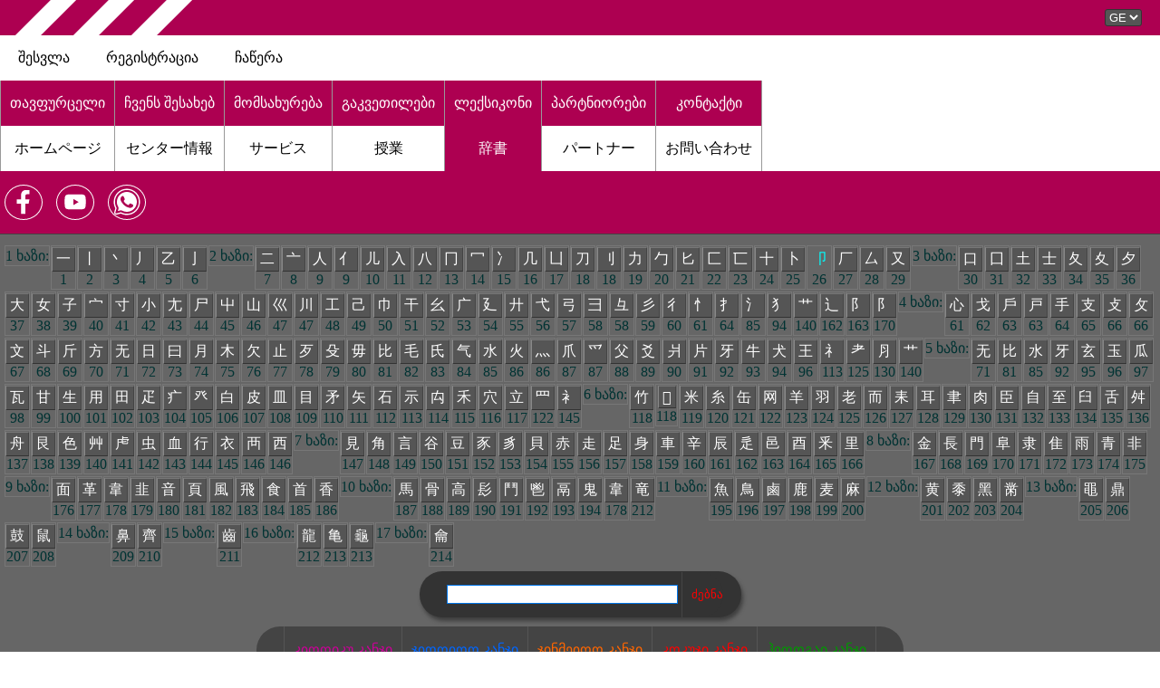

--- FILE ---
content_type: text/html; charset=UTF-8
request_url: https://iaponia.ge/index.php?guestmenu=dictionary&getradical=%E5%8D%A9
body_size: 5599
content:

<!DOCTYPE html>
<html lang="en">
<head>
    <meta http-equiv="Content-Type" content="text/html; charset=utf-8" />
    <meta name="viewport" content="width=device-width, initial-scale=1.0">
    <meta name="language" content="Japanese, Georgian" />
    <meta name="author" content="Zurab Jamagidze" />
    <meta name="publisher" content="Japanese Language and Culture Centre" />
    <meta name="copyright" content="Zurab Jamagidze" />
    <meta name="page-type" content="Aducational" />
    <meta name="page-topic" content="Japanese Language, Japanese-Georgian dictionary" />
    <meta name="description" content="Author: Zurab Jamagidze, japanese-georgian site, japan, japanese language, history of japan, culture of japan, georgia">
    <meta name="keywords" content="IV kyuu, III kyuu, II kyuu, I kyuu, aikido, karatedo, judo, JLPT">
    <link rel="shortcut icon" href="favicon.gif" type="image/x-icon" />
    <link rel="manifest" href="manifest.json"/>
<title>卩</title>
		<link rel="manifest" href="manifest.json"><!--CSS styles-->
		<link href="acssstyles/mainguestcss.css" rel="stylesheet" type="text/css" />
		<link href="acssstyles/guestcssstyles/dictionary.css" rel="stylesheet" type="text/css" />
<!--Js Scripts-->
<!--Bottom of The page-->
</head>
<body>
<!--Body Section-->
<a name="head" id="headanchor"></a>
<main id="main">
	<div id="all">
        <div id="headfield"> 
       <!--Header section-->

<header id="headline">

            <div id="stripebox">
                    <span class="stripe1"></span>
                    <span class="stripe2"></span>
                    <input type="checkbox" class="burger-input" onclick="ToggleNav()" id="burger-input" />
                    <span class="stripe3"></span>    
            </div>
            
            <div class="linguabox">            
            <form action="/index.php?" method="get">
            <input type="hidden" name="guestmenu" value="dictionary" />
            <select id="lingua" name="lingua" onchange="this.form.submit();">
            		<option value="ge">GE</option>
				<option value="en">EN</option>
				<option value="jp">JP</option>
            </select>
            </form>
            </div><!--End of linguabox-->
</header><!--End of headline-->
        
<nav id="reglogline">       
		
<a href="/index.php?guestmenu=login&lingua=ge">შესვლა</a>
		
<a href="/index.php?guestmenu=register&lingua=ge">რეგისტრაცია</a>
		
<a href="/index.php?guestmenu=subscribe&lingua=ge">ჩაწერა</a>
</nav>		
    <nav id="guestmenustyle">
        				<a href="/index.php?guestmenu=home&lingua=ge"><span class='textabove'>თავფურცელი</span><span class='textbelow'>ホームページ</span></a>
				<a href="/index.php?guestmenu=about&lingua=ge"><span class='textabove'>ჩვენს შესახებ</span><span class='textbelow'>センター情報</span></a>
				<a href="/index.php?guestmenu=service&lingua=ge"><span class='textabove'>მომსახურება</span><span class='textbelow'>サービス</span></a>
				<a href="/index.php?guestmenu=lessons&lingua=ge"><span class='textabove'>გაკვეთილები</span><span class='textbelow'>授業</span></a>
				<a href="/index.php?guestmenu=dictionary&lingua=ge"><span class='textaboveselected'>ლექსიკონი</span><span class='textbelowselected'>辞書</span></a>
				<a href="/index.php?guestmenu=partners&lingua=ge"><span class='textabove'>პარტნიორები</span><span class='textbelow'>パートナー</span></a>
				<a href="/index.php?guestmenu=contact&lingua=ge"><span class='textabove'>კონტაქტი</span><span class='textbelow'>お問い合わせ</span></a>
    </nav><!--end of Guestmenustyle-->

<div id="submenusocmedia">

<div id="gsubmenu">
	<ul>
	</ul>
</div><!--Ens of gsubmenu-->

        <div id="socmedia">
            <a href="https://www.facebook.com/iaponia.ge/" target="_blank" class="button-link">
            	<img src="iconsori/facebook.svg" alt="Facebook Link" class="button-img" /> 
            </a>
            <a href="https://www.youtube.com/channel/UCd5zzXYQmtzPWbrc_TP-pjg" target="_blank" class="button-link">
				<img src="iconsori/youtube.svg" alt="Youtube Link" class="button-img" />
            </a>
            
            <a href="#whasapp" class="button-link">
				<img src="iconsori/whatsappwhite.svg" alt="Call Me With Whatsup" class="whatsappimg" />
            </a> 
            <!-- <a href="#instegram" class="button-link">
				<img src="iconsori/instagramwhite.svg" alt="" class="button-img" /> 
            </a>        
            <a href="#twitter" class="button-link">
				<img src="iconsori/twitter.svg" alt="" class="button-img" /> 
            </a>  
            -->             
        </div><!--end of socmedia-->
        </div><!--end of guestmenusocmedia-->
    </div><!--end of headfield-->
<div id="guesttextfield"><!--გესტი-->
<meta http-equiv="Content-Type" content="text/html; charset=utf-8" />
<div id="dicfield">  
    <p>1 ხაზი:</p>
    <p><a href="/index.php?guestmenu=dictionary&getradical=%E4%B8%80">一</a><br />1</p>
    <p><a href="/index.php?guestmenu=dictionary&getradical=%E4%B8%A8">丨</a><br />2</p>
    <p><a href="/index.php?guestmenu=dictionary&getradical=%E4%B8%B6">丶</a><br />3</p>
    <p><a href="/index.php?guestmenu=dictionary&getradical=%E4%B8%BF">丿</a><br />4</p>
    <p><a href="/index.php?guestmenu=dictionary&getradical=%E4%B9%99">乙</a><br />5</p>
    <p><a href="/index.php?guestmenu=dictionary&getradical=%E4%BA%85">亅</a><br />6</p>
    <p>2 ხაზი:</p>
    <p><a href="/index.php?guestmenu=dictionary&getradical=%E4%BA%8C">二</a><br />7</p>
    <p><a href="/index.php?guestmenu=dictionary&getradical=%E4%BA%A0">亠</a><br />8</p>
    <p><a href="/index.php?guestmenu=dictionary&getradical=%E4%BA%BA">人</a><br />9</p>
    <p><a href="/index.php?guestmenu=dictionary&getradical=%E4%BA%BA">亻</a><br />9</p>
    <p><a href="/index.php?guestmenu=dictionary&getradical=%E5%84%BF">儿</a><br />10</p>
    <p><a href="/index.php?guestmenu=dictionary&getradical=%E5%85%A5">入</a><br />11</p>
    <p><a href="/index.php?guestmenu=dictionary&getradical=%E5%85%AB">八</a><br />12</p>
    <p><a href="/index.php?guestmenu=dictionary&getradical=%E5%86%82">冂</a><br />13</p>
    <p><a href="/index.php?guestmenu=dictionary&getradical=%E5%86%96">冖</a><br />14</p>
    <p><a href="/index.php?guestmenu=dictionary&getradical=%E5%86%AB">冫</a><br />15</p>
    <p><a href="/index.php?guestmenu=dictionary&getradical=%E5%87%A0">几</a><br />16</p>
    <p><a href="/index.php?guestmenu=dictionary&getradical=%E5%87%B5">凵</a><br />17</p>
    <p><a href="/index.php?guestmenu=dictionary&getradical=%E5%88%80">刀</a><br />18</p>
    <p><a href="/index.php?guestmenu=dictionary&getradical=%E5%88%80">刂</a><br />18</p>
    <p><a href="/index.php?guestmenu=dictionary&getradical=%E5%8A%9B">力</a><br />19</p>
    <p><a href="/index.php?guestmenu=dictionary&getradical=%E5%8B%B9">勹</a><br />20</p>
    <p><a href="/index.php?guestmenu=dictionary&getradical=%E5%8C%95">匕</a><br />21</p>
    <p><a href="/index.php?guestmenu=dictionary&getradical=%E5%8C%9A">匚</a><br />22</p>
    <p><a href="/index.php?guestmenu=dictionary&getradical=%E5%8C%B8">匸</a><br />23</p>
    <p><a href="/index.php?guestmenu=dictionary&getradical=%E5%8D%81">十</a><br />24</p>
    <p><a href="/index.php?guestmenu=dictionary&getradical=%E5%8D%9C">卜</a><br />25</p>
    <p><a href="/index.php?guestmenu=dictionary&getradical=%E5%8D%A9"><span class="kanjiselected">卩</span></a><br />26</p>
    <p><a href="/index.php?guestmenu=dictionary&getradical=%E5%8E%82">厂</a><br />27</p>
    <p><a href="/index.php?guestmenu=dictionary&getradical=%E5%8E%B6">厶</a><br />28</p>
    <p><a href="/index.php?guestmenu=dictionary&getradical=%E5%8F%88">又</a><br />29</p>


    <p>3 ხაზი:</p>
    <p><a href="/index.php?guestmenu=dictionary&getradical=%E5%8F%A3">口</a><br />30</p>
    <p><a href="/index.php?guestmenu=dictionary&getradical=%E5%9B%97">囗</a><br />31</p>
    <p><a href="/index.php?guestmenu=dictionary&getradical=%E5%9C%9F">土</a><br />32</p>
    <p><a href="/index.php?guestmenu=dictionary&getradical=%E5%A3%AB">士</a><br />33</p>
    <p><a href="/index.php?guestmenu=dictionary&getradical=%E5%A4%82">夂</a><br />34</p>
    <p><a href="/index.php?guestmenu=dictionary&getradical=%E5%A4%8A">夊</a><br />35</p>
    <p><a href="/index.php?guestmenu=dictionary&getradical=%E5%A4%95">夕</a><br />36</p>
    <p><a href="/index.php?guestmenu=dictionary&getradical=%E5%A4%A7">大</a><br />37</p>
    <p><a href="/index.php?guestmenu=dictionary&getradical=%E5%A5%B3">女</a><br />38</p>
    <p><a href="/index.php?guestmenu=dictionary&getradical=%E5%AD%90">子</a><br />39</p>
    <p><a href="/index.php?guestmenu=dictionary&getradical=%E5%AE%80">宀</a><br />40</p>
    <p><a href="/index.php?guestmenu=dictionary&getradical=%E5%AF%B8">寸</a><br />41</p>
    <p><a href="/index.php?guestmenu=dictionary&getradical=%E5%B0%8F">小</a><br />42</p>
    <p><a href="/index.php?guestmenu=dictionary&getradical=%E5%B0%A2">尢</a><br />43</p>
    <p><a href="/index.php?guestmenu=dictionary&getradical=%E5%B0%B8">尸</a><br />44</p>
    <p><a href="/index.php?guestmenu=dictionary&getradical=%E5%B1%AE">屮</a><br />45</p>
    <p><a href="/index.php?guestmenu=dictionary&getradical=%E5%B1%B1">山</a><br />46</p>
    <p><a href="/index.php?guestmenu=dictionary&getradical=%E5%B7%9B">巛</a><br />47</p>
    <p><a href="/index.php?guestmenu=dictionary&getradical=%E5%B7%9B">川</a><br />47</p>
    <p><a href="/index.php?guestmenu=dictionary&getradical=%E5%B7%A5">工</a><br />48</p>
    <p><a href="/index.php?guestmenu=dictionary&getradical=%E5%B7%B1">己</a><br />49</p>
    <p><a href="/index.php?guestmenu=dictionary&getradical=%E5%B7%BE">巾</a><br />50</p>
    <p><a href="/index.php?guestmenu=dictionary&getradical=%E5%B9%B2">干</a><br />51</p>
    <p><a href="/index.php?guestmenu=dictionary&getradical=%E5%B9%BA">幺</a><br />52</p>
    <p><a href="/index.php?guestmenu=dictionary&getradical=%E5%B9%BF">广</a><br />53</p>
    <p><a href="/index.php?guestmenu=dictionary&getradical=%E5%BB%B4">廴</a><br />54</p>
    <p><a href="/index.php?guestmenu=dictionary&getradical=%E5%BB%BE">廾</a><br />55</p>
    <p><a href="/index.php?guestmenu=dictionary&getradical=%E5%BC%8B">弋</a><br />56</p>
    <p><a href="/index.php?guestmenu=dictionary&getradical=%E5%BC%93">弓</a><br />57</p>
    <p><a href="/index.php?guestmenu=dictionary&getradical=%E5%BD%90">彐</a><br />58</p>
    <p><a href="/index.php?guestmenu=dictionary&getradical=%E5%BD%90">彑</a><br />58</p>
    <p><a href="/index.php?guestmenu=dictionary&getradical=%E5%BD%A1">彡</a><br />59</p>
    <p><a href="/index.php?guestmenu=dictionary&getradical=%E5%BD%B3">彳</a><br />60</p>
    <p><a href="/index.php?guestmenu=dictionary&getradical=%E5%BF%83">忄</a><br />61</p>
    <p><a href="/index.php?guestmenu=dictionary&getradical=%E6%89%8B">扌</a><br />64</p>
    <p><a href="/index.php?guestmenu=dictionary&getradical=%E6%B0%B4">氵</a><br />85</p>
    <p><a href="/index.php?guestmenu=dictionary&getradical=%E7%8A%AC">犭</a><br />94</p>
    <p><a href="/index.php?guestmenu=dictionary&getradical=%E8%89%B8">艹</a><br />140</p>
    <p><a href="/index.php?guestmenu=dictionary&getradical=%E8%BE%B5">辶</a><br />162</p>
    <p><a href="/index.php?guestmenu=dictionary&getradical=%E9%82%91">阝</a><br />163</p>
    <p><a href="/index.php?guestmenu=dictionary&getradical=%E9%98%9C">阝</a><br />170</p>


    <p>4 ხაზი:</p>
    <p><a href="/index.php?guestmenu=dictionary&getradical=%E5%BF%83">心</a><br />61</p>
    <p><a href="/index.php?guestmenu=dictionary&getradical=%E6%88%88">戈</a><br />62</p>
    <p><a href="/index.php?guestmenu=dictionary&getradical=%E6%88%B6">戶</a><br />63</p>
    <p><a href="/index.php?guestmenu=dictionary&getradical=%E6%88%B6">戸</a><br />63</p>
    <p><a href="/index.php?guestmenu=dictionary&getradical=%E6%89%8B">手</a><br />64</p>
    <p><a href="/index.php?guestmenu=dictionary&getradical=%E6%94%AF">支</a><br />65</p>
    <p><a href="/index.php?guestmenu=dictionary&getradical=%E6%94%B4">攴</a><br />66</p>
    <p><a href="/index.php?guestmenu=dictionary&getradical=%E6%94%B4">攵</a><br />66</p>
    <p><a href="/index.php?guestmenu=dictionary&getradical=%E6%96%87">文</a><br />67</p>
    <p><a href="/index.php?guestmenu=dictionary&getradical=%E6%96%97">斗</a><br />68</p>
    <p><a href="/index.php?guestmenu=dictionary&getradical=%E6%96%A4">斤</a><br />69</p>
    <p><a href="/index.php?guestmenu=dictionary&getradical=%E6%96%B9">方</a><br />70</p>
    <p><a href="/index.php?guestmenu=dictionary&getradical=%E6%97%A0">无</a><br />71</p>
    <p><a href="/index.php?guestmenu=dictionary&getradical=%E6%97%A5">日</a><br />72</p>
    <p><a href="/index.php?guestmenu=dictionary&getradical=%E6%9B%B0">曰</a><br />73</p>
    <p><a href="/index.php?guestmenu=dictionary&getradical=%E6%9C%88">月</a><br />74</p>
    <p><a href="/index.php?guestmenu=dictionary&getradical=%E6%9C%A8">木</a><br />75</p>
    <p><a href="/index.php?guestmenu=dictionary&getradical=%E6%AC%A0">欠</a><br />76</p>
    <p><a href="/index.php?guestmenu=dictionary&getradical=%E6%AD%A2">止</a><br />77</p>
    <p><a href="/index.php?guestmenu=dictionary&getradical=%E6%AD%B9">歹</a><br />78</p>
    <p><a href="/index.php?guestmenu=dictionary&getradical=%E6%AE%B3">殳</a><br />79</p>
    <p><a href="/index.php?guestmenu=dictionary&getradical=%E6%AF%8B">毋</a><br />80</p>
    <p><a href="/index.php?guestmenu=dictionary&getradical=%E6%AF%94">比</a><br />81</p>
    <p><a href="/index.php?guestmenu=dictionary&getradical=%E6%AF%9B">毛</a><br />82</p>
    <p><a href="/index.php?guestmenu=dictionary&getradical=%E6%B0%8F">氏</a><br />83</p>
    <p><a href="/index.php?guestmenu=dictionary&getradical=%E6%B0%94">气</a><br />84</p>
    <p><a href="/index.php?guestmenu=dictionary&getradical=%E6%B0%B4">水</a><br />85</p>
    <p><a href="/index.php?guestmenu=dictionary&getradical=%E7%81%AB">火</a><br />86</p>
    <p><a href="/index.php?guestmenu=dictionary&getradical=%E7%81%AB">灬</a><br />86</p>
    <p><a href="/index.php?guestmenu=dictionary&getradical=%E7%88%AA">爪</a><br />87</p>
    <p><a href="/index.php?guestmenu=dictionary&getradical=%E7%88%AA">爫</a><br />87</p>
    <p><a href="/index.php?guestmenu=dictionary&getradical=%E7%88%B6">父</a><br />88</p>
    <p><a href="/index.php?guestmenu=dictionary&getradical=%E7%88%BB">爻</a><br />89</p>
    <p><a href="/index.php?guestmenu=dictionary&getradical=%E7%88%BF">爿</a><br />90</p>
    <p><a href="/index.php?guestmenu=dictionary&getradical=%E7%89%87">片</a><br />91</p>
    <p><a href="/index.php?guestmenu=dictionary&getradical=%E7%89%99">牙</a><br />92</p>
    <p><a href="/index.php?guestmenu=dictionary&getradical=%E7%89%9B">牛</a><br />93</p>
    <p><a href="/index.php?guestmenu=dictionary&getradical=%E7%8A%AC">犬</a><br />94</p>
    <p><a href="/index.php?guestmenu=dictionary&getradical=%E7%8E%8B">王</a><br />96</p>
    <p><a href="/index.php?guestmenu=dictionary&getradical=%E7%A4%BA">礻</a><br />113</p>
    <p><a href="/index.php?guestmenu=dictionary&getradical=%E8%80%81">耂</a><br />125</p>
    <p><a href="/index.php?guestmenu=dictionary&getradical=%E8%82%89">⺼</a><br />130</p>
    <p><a href="/index.php?guestmenu=dictionary&getradical=%E8%89%B8">艹</a><br />140</p>  
    <p>5 ხაზი:</p>
    <p><a href="/index.php?guestmenu=dictionary&getradical=%E6%97%A0">无</a><br />71</p>
    <p><a href="/index.php?guestmenu=dictionary&getradical=%E6%AF%94">比</a><br />81</p>
    <p><a href="/index.php?guestmenu=dictionary&getradical=%E6%B0%B4">水</a><br />85</p>
    <p><a href="/index.php?guestmenu=dictionary&getradical=%E7%89%99">牙</a><br />92</p>
    <p><a href="/index.php?guestmenu=dictionary&getradical=%E7%8E%84">玄</a><br />95</p>
    <p><a href="/index.php?guestmenu=dictionary&getradical=%E7%8E%8B">玉</a><br />96</p>
    <p><a href="/index.php?guestmenu=dictionary&getradical=%E7%93%9C">瓜</a><br />97</p>
    <p><a href="/index.php?guestmenu=dictionary&getradical=%E7%93%A6">瓦</a><br />98</p>
    <p><a href="/index.php?guestmenu=dictionary&getradical=%E7%94%98">甘</a><br />99</p>
    <p><a href="/index.php?guestmenu=dictionary&getradical=%E7%94%9F">生</a><br />100</p>
    <p><a href="/index.php?guestmenu=dictionary&getradical=%E7%94%A8">用</a><br />101</p>
    <p><a href="/index.php?guestmenu=dictionary&getradical=%E7%94%B0">田</a><br />102</p>
    <p><a href="/index.php?guestmenu=dictionary&getradical=%E7%96%8B">疋</a><br />103</p>
    <p><a href="/index.php?guestmenu=dictionary&getradical=%E7%96%92">疒</a><br />104</p>
    <p><a href="/index.php?guestmenu=dictionary&getradical=%E7%99%B6">癶</a><br />105</p>
    <p><a href="/index.php?guestmenu=dictionary&getradical=%E7%99%BD">白</a><br />106</p>
    <p><a href="/index.php?guestmenu=dictionary&getradical=%E7%9A%AE">皮</a><br />107</p>
    <p><a href="/index.php?guestmenu=dictionary&getradical=%E7%9A%BF">皿</a><br />108</p>
    <p><a href="/index.php?guestmenu=dictionary&getradical=%E7%9B%AE">目</a><br />109</p>
    <p><a href="/index.php?guestmenu=dictionary&getradical=%E7%9F%9B">矛</a><br />110</p>
    <p><a href="/index.php?guestmenu=dictionary&getradical=%E7%9F%A2">矢</a><br />111</p>
    <p><a href="/index.php?guestmenu=dictionary&getradical=%E7%9F%B3">石</a><br />112</p>
    <p><a href="/index.php?guestmenu=dictionary&getradical=%E7%A4%BA">示</a><br />113</p>
    <p><a href="/index.php?guestmenu=dictionary&getradical=%E7%A6%B8">禸</a><br />114</p>
    <p><a href="/index.php?guestmenu=dictionary&getradical=%E7%A6%BE">禾</a><br />115</p>
    <p><a href="/index.php?guestmenu=dictionary&getradical=%E7%A9%B4">穴</a><br />116</p>
    <p><a href="/index.php?guestmenu=dictionary&getradical=%E7%AB%8B">立</a><br />117</p>
    <p><a href="/index.php?guestmenu=dictionary&getradical=%E7%BD%91">罒</a><br />122</p>
    <p><a href="/index.php?guestmenu=dictionary&getradical=%E8%A1%A3">衤</a><br />145</p>
 
    <p>6 ხაზი:</p>
    <p><a href="/index.php?guestmenu=dictionary&getradical=%E7%AB%B9">竹</a><br />118</p>
    <p><a href="/index.php?guestmenu=dictionary&getradical=%E7%AB%B9">𥫗</a><br />118</p>
    <p><a href="/index.php?guestmenu=dictionary&getradical=%E7%B1%B3">米</a><br />119</p>
    <p><a href="/index.php?guestmenu=dictionary&getradical=%E7%B3%B8">糸</a><br />120</p>
    <p><a href="/index.php?guestmenu=dictionary&getradical=%E7%BC%B6">缶</a><br />121</p>
    <p><a href="/index.php?guestmenu=dictionary&getradical=%E7%BD%91">网</a><br />122</p>
    <p><a href="/index.php?guestmenu=dictionary&getradical=%E7%BE%8A">羊</a><br />123</p>
    <p><a href="/index.php?guestmenu=dictionary&getradical=%E7%BE%BD">羽</a><br />124</p>
    <p><a href="/index.php?guestmenu=dictionary&getradical=%E8%80%81">老</a><br />125</p>
    <p><a href="/index.php?guestmenu=dictionary&getradical=%E8%80%8C">而</a><br />126</p>
    <p><a href="/index.php?guestmenu=dictionary&getradical=%E8%80%92">耒</a><br />127</p>
    <p><a href="/index.php?guestmenu=dictionary&getradical=%E8%80%B3">耳</a><br />128</p>
    <p><a href="/index.php?guestmenu=dictionary&getradical=%E8%81%BF">聿</a><br />129</p>
    <p><a href="/index.php?guestmenu=dictionary&getradical=%E8%82%89">肉</a><br />130</p>
    <p><a href="/index.php?guestmenu=dictionary&getradical=%E8%87%A3">臣</a><br />131</p>
    <p><a href="/index.php?guestmenu=dictionary&getradical=%E8%87%AA">自</a><br />132</p>
    <p><a href="/index.php?guestmenu=dictionary&getradical=%E8%87%B3">至</a><br />133</p>
    <p><a href="/index.php?guestmenu=dictionary&getradical=%E8%87%BC">臼</a><br />134</p>
    <p><a href="/index.php?guestmenu=dictionary&getradical=%E8%88%8C">舌</a><br />135</p>
    <p><a href="/index.php?guestmenu=dictionary&getradical=%E8%88%9B">舛</a><br />136</p>
    <p><a href="/index.php?guestmenu=dictionary&getradical=%E8%88%9F">舟</a><br />137</p>
    <p><a href="/index.php?guestmenu=dictionary&getradical=%E8%89%AE">艮</a><br />138</p>
    <p><a href="/index.php?guestmenu=dictionary&getradical=%E8%89%B2">色</a><br />139</p>
    <p><a href="/index.php?guestmenu=dictionary&getradical=%E8%89%B8">艸</a><br />140</p>
    <p><a href="/index.php?guestmenu=dictionary&getradical=%E8%99%8D">虍</a><br />141</p>
    <p><a href="/index.php?guestmenu=dictionary&getradical=%E8%99%AB">虫</a><br />142</p>
    <p><a href="/index.php?guestmenu=dictionary&getradical=%E8%A1%80">血</a><br />143</p>
    <p><a href="/index.php?guestmenu=dictionary&getradical=%E8%A1%8C">行</a><br />144</p>
    <p><a href="/index.php?guestmenu=dictionary&getradical=%E8%A1%A3">衣</a><br />145</p>
    <p><a href="/index.php?guestmenu=dictionary&getradical=%E8%A5%BE">襾</a><br />146</p>
    <p><a href="/index.php?guestmenu=dictionary&getradical=%E8%A5%BE">西</a><br />146</p>  
    <p>7 ხაზი:</p>
    <p><a href="/index.php?guestmenu=dictionary&getradical=%E8%A6%8B">見</a><br />147</p>
    <p><a href="/index.php?guestmenu=dictionary&getradical=%E8%A7%92">角</a><br />148</p>
    <p><a href="/index.php?guestmenu=dictionary&getradical=%E8%A8%80">言</a><br />149</p>
    <p><a href="/index.php?guestmenu=dictionary&getradical=%E8%B0%B7">谷</a><br />150</p>
    <p><a href="/index.php?guestmenu=dictionary&getradical=%E8%B1%86">豆</a><br />151</p>
    <p><a href="/index.php?guestmenu=dictionary&getradical=%E8%B1%95">豕</a><br />152</p>
    <p><a href="/index.php?guestmenu=dictionary&getradical=%E8%B1%B8">豸</a><br />153</p>
    <p><a href="/index.php?guestmenu=dictionary&getradical=%E8%B2%9D">貝</a><br />154</p>
    <p><a href="/index.php?guestmenu=dictionary&getradical=%E8%B5%A4">赤</a><br />155</p>
    <p><a href="/index.php?guestmenu=dictionary&getradical=%E8%B5%B0">走</a><br />156</p>
    <p><a href="/index.php?guestmenu=dictionary&getradical=%E8%B6%B3">足</a><br />157</p>
    <p><a href="/index.php?guestmenu=dictionary&getradical=%E8%BA%AB">身</a><br />158</p>
    <p><a href="/index.php?guestmenu=dictionary&getradical=%E8%BB%8A">車</a><br />159</p>
    <p><a href="/index.php?guestmenu=dictionary&getradical=%E8%BE%9B">辛</a><br />160</p>
    <p><a href="/index.php?guestmenu=dictionary&getradical=%E8%BE%B0">辰</a><br />161</p>
    <p><a href="/index.php?guestmenu=dictionary&getradical=%E8%BE%B5">辵</a><br />162</p>
    <p><a href="/index.php?guestmenu=dictionary&getradical=%E9%82%91">邑</a><br />163</p>
    <p><a href="/index.php?guestmenu=dictionary&getradical=%E9%85%89">酉</a><br />164</p>
    <p><a href="/index.php?guestmenu=dictionary&getradical=%E9%87%86">釆</a><br />165</p>
    <p><a href="/index.php?guestmenu=dictionary&getradical=%E9%87%8C">里</a><br />166</p>
    <p>8 ხაზი:</p>
    <p><a href="/index.php?guestmenu=dictionary&getradical=%E9%87%91">金</a><br />167</p>
    <p><a href="/index.php?guestmenu=dictionary&getradical=%E9%95%B7">長</a><br />168</p>
    <p><a href="/index.php?guestmenu=dictionary&getradical=%E9%96%80">門</a><br />169</p>
    <p><a href="/index.php?guestmenu=dictionary&getradical=%E9%98%9C">阜</a><br />170</p>
    <p><a href="/index.php?guestmenu=dictionary&getradical=%E9%9A%B6">隶</a><br />171</p>
    <p><a href="/index.php?guestmenu=dictionary&getradical=%E9%9A%B9">隹</a><br />172</p>
    <p><a href="/index.php?guestmenu=dictionary&getradical=%E9%9B%A8">雨</a><br />173</p>
    <p><a href="/index.php?guestmenu=dictionary&getradical=%E9%9D%91">青</a><br />174</p>
    <p><a href="/index.php?guestmenu=dictionary&getradical=%E9%9D%9E">非</a><br />175</p>  
    <p>9 ხაზი:</p>
    <p><a href="/index.php?guestmenu=dictionary&getradical=%E9%9D%A2">面</a><br />176</p>
    <p><a href="/index.php?guestmenu=dictionary&getradical=%E9%9D%A9">革</a><br />177</p>
    <p><a href="/index.php?guestmenu=dictionary&getradical=%E9%9F%8B">韋</a><br />178</p>
    <p><a href="/index.php?guestmenu=dictionary&getradical=%E9%9F%AD">韭</a><br />179</p>
    <p><a href="/index.php?guestmenu=dictionary&getradical=%E9%9F%B3">音</a><br />180</p>
    <p><a href="/index.php?guestmenu=dictionary&getradical=%E9%A0%81">頁</a><br />181</p>
    <p><a href="/index.php?guestmenu=dictionary&getradical=%E9%A2%A8">風</a><br />182</p>
    <p><a href="/index.php?guestmenu=dictionary&getradical=%E9%A3%9B">飛</a><br />183</p>
    <p><a href="/index.php?guestmenu=dictionary&getradical=%E9%A3%9F">食</a><br />184</p>
    <p><a href="/index.php?guestmenu=dictionary&getradical=%E9%A6%96">首</a><br />185</p>
    <p><a href="/index.php?guestmenu=dictionary&getradical=%E9%A6%99">香</a><br />186</p>
    <p>10 ხაზი:</p>
    <p><a href="/index.php?guestmenu=dictionary&getradical=%E9%A6%AC">馬</a><br />187</p>
    <p><a href="/index.php?guestmenu=dictionary&getradical=%E9%AA%A8">骨</a><br />188</p>
    <p><a href="/index.php?guestmenu=dictionary&getradical=%E9%AB%98">高</a><br />189</p>
    <p><a href="/index.php?guestmenu=dictionary&getradical=%E9%AB%9F">髟</a><br />190</p>
    <p><a href="/index.php?guestmenu=dictionary&getradical=%E9%AC%A5">鬥</a><br />191</p>
    <p><a href="/index.php?guestmenu=dictionary&getradical=%E9%AC%AF">鬯</a><br />192</p>
    <p><a href="/index.php?guestmenu=dictionary&getradical=%E9%AC%B2">鬲</a><br />193</p>
    <p><a href="/index.php?guestmenu=dictionary&getradical=%E9%AC%BC">鬼</a><br />194</p>
    <p><a href="/index.php?guestmenu=dictionary&getradical=%E9%9F%8B">韋</a><br />178</p>
    <p><a href="/index.php?guestmenu=dictionary&getradical=%E9%BE%8D">竜</a><br />212</p>
    <p>11 ხაზი:</p>
    <p><a href="/index.php?guestmenu=dictionary&getradical=%E9%AD%9A">魚</a><br />195</p>
    <p><a href="/index.php?guestmenu=dictionary&getradical=%E9%B3%A5">鳥</a><br />196</p>
    <p><a href="/index.php?guestmenu=dictionary&getradical=%E9%B9%B5">鹵</a><br />197</p>
    <p><a href="/index.php?guestmenu=dictionary&getradical=%E9%B9%BF">鹿</a><br />198</p>
    <p><a href="/index.php?guestmenu=dictionary&getradical=%E9%BA%A5">麦</a><br />199</p>
    <p><a href="/index.php?guestmenu=dictionary&getradical=%E9%BA%BB">麻</a><br />200</p>
    <p>12 ხაზი:</p>
    <p><a href="/index.php?guestmenu=dictionary&getradical=%E9%BB%83">黄</a><br />201</p>
    <p><a href="/index.php?guestmenu=dictionary&getradical=%E9%BB%8D">黍</a><br />202</p>
    <p><a href="/index.php?guestmenu=dictionary&getradical=%E9%BB%91">黑</a><br />203</p>
    <p><a href="/index.php?guestmenu=dictionary&getradical=%E9%BB%B9">黹</a><br />204</p>
    <p>13 ხაზი:</p>
    <p><a href="/index.php?guestmenu=dictionary&getradical=%E9%BB%BD">黽</a><br />205</p>
    <p><a href="/index.php?guestmenu=dictionary&getradical=%E9%BC%8E">鼎</a><br />206</p>
    <p><a href="/index.php?guestmenu=dictionary&getradical=%E9%BC%93">鼓</a><br />207</p>
    <p><a href="/index.php?guestmenu=dictionary&getradical=%E9%BC%A0">鼠</a><br />208</p>
    <p>14 ხაზი:</p>
    <p><a href="/index.php?guestmenu=dictionary&getradical=%E9%BC%BB">鼻</a><br />209</p>
    <p><a href="/index.php?guestmenu=dictionary&getradical=%E9%BD%8A">齊</a><br />210</p>
    <p>15 ხაზი:</p>
    <p><a href="/index.php?guestmenu=dictionary&getradical=%E9%BD%92">齒</a><br />211</p>
    <p>16 ხაზი:</p>
    <p><a href="/index.php?guestmenu=dictionary&getradical=%E9%BE%8D">龍</a><br />212</p>
    <p><a href="/index.php?guestmenu=dictionary&getradical=%E9%BE%9C">亀</a><br />213</p>
    <p><a href="/index.php?guestmenu=dictionary&getradical=%E9%BE%9C">龜</a><br />213</p>
    <p>17 ხაზი:</p>
    <p><a href="/index.php?guestmenu=dictionary&getradical=%E9%BE%A0">龠</a><br />214</p>
<div id="japsearchfield">
	<div id="japsearchbox">
<form action="/index.php?guestmenu=dictionary" method="post">
<input name="japanwordsearch" type="text" size="30" class="searchtxt" />
<input name="findjapanword" type="submit" value="ძებნა" class="searchbutton" />
</form>
	</div><!--End of japsearchbox-->
</div><!--End of japsearchfield-->

<div id="japsearchfield">
<div  id="kanjilevels">
    <ul>
			<li><a href="/index.php?guestmenu=dictionary&kanjigrade=kyoiku"><span class="kyoiku">კჲოოიკუ კანჯი</span>
</a></li>
			<li><a href="/index.php?guestmenu=dictionary&kanjigrade=joyo"><span class="joyo">ჯჲოოჲოო კანჯი</span>
</a></li>
			<li><a href="/index.php?guestmenu=dictionary&kanjigrade=jinmeyo"><span class="jinmeyo">ჯინმეჲოო კანჯი</span>
</a></li>
			<li><a href="/index.php?guestmenu=dictionary&kanjigrade=kokuji"><span class="kokuji">კოკუჯი კანჯი</span>
</a></li>
			<li><a href="/index.php?guestmenu=dictionary&kanjigrade=advanced"><span class="advanced">ჰჲოოგაი კანჯი</span>
</a></li>
    </ul>
</div><!--End of Kanjilevels-->
</div><!--End of japsearchfield-->
<span class="canjicount">სულ გამოიყენება 5067 კანჯი</span>
<span class="canjicount">ლექსიკონში ნათარგმნია 48140 სიტყვა
</span>
	
  
</div><!--End of japdicfield-->
<div id="kanjitable">
		<span class='japcounter'>რადიკალი: 26 - ამ რადიკალში არის: 10 კანჯი</span>
<table cellpadding="0" cellspacing="0">
	<tr>
		<th>0 ხაზი: </th>
		<td>			<a class='radical' href='/index.php?guestmenu=dictionary&getradical=卩&kanjiid=5225'>卩</a>
		</td>
	</tr>
	<tr>
		<th>3 ხაზი: </th>
		<td>
			<a class='advanced' href='/index.php?guestmenu=dictionary&getradical=卩&kanjiid=5237'>卮</a>
			<a class='jinmeyo' href='/index.php?guestmenu=dictionary&getradical=卩&kanjiid=5238'>卯</a>
		</td>
	</tr>
	<tr>
		<th>4 ხაზი: </th>
		<td>
			<a class='kyoiku' href='/index.php?guestmenu=dictionary&getradical=卩&kanjiid=5240'>印</a>
			<a class='kyoiku' href='/index.php?guestmenu=dictionary&getradical=卩&kanjiid=5241'>危</a>
		</td>
	</tr>
	<tr>
		<th>5 ხაზი: </th>
		<td>
			<a class='joyo' href='/index.php?guestmenu=dictionary&getradical=卩&kanjiid=5251'>即</a>
			<a class='joyo' href='/index.php?guestmenu=dictionary&getradical=卩&kanjiid=5252'>却</a>
			<a class='kyoiku' href='/index.php?guestmenu=dictionary&getradical=卩&kanjiid=5253'>卵</a>
		</td>
	</tr>
	<tr>
		<th>6 ხაზი: </th>
		<td>
			<a class='joyo' href='/index.php?guestmenu=dictionary&getradical=卩&kanjiid=5259'>卸</a>
		</td>
	</tr>
	<tr>
		<th>9 ხაზი: </th>
		<td>
			<a class='advanced' href='/index.php?guestmenu=dictionary&getradical=卩&kanjiid=5275'>卿</a>
		</td>
	</tr>
</table>
</div><!--End of Kanjitable-->
</div>
	</div><!--And of All-->
</main><!--And of Main-->
    <!--ფუტერი-->
    <footer id="footer">
        <span class="footertext">
<span class="returntohead"><a href="#headanchor">⇪</a></span>
<div id="author">
<span class="righter">© Zurab Jamagidze</span>
</div>
  <!--Google Analitics-->
  <script>
  (function(i,s,o,g,r,a,m){i['GoogleAnalyticsObject']=r;i[r]=i[r]||function(){
  (i[r].q=i[r].q||[]).push(arguments)},i[r].l=1*new Date();a=s.createElement(o),
  m=s.getElementsByTagName(o)[0];a.async=1;a.src=g;m.parentNode.insertBefore(a,m)
  })(window,document,'script','//www.google-analytics.com/analytics.js','ga');

  ga('create', 'UA-5337567-3', 'auto');
  ga('send', 'pageview');
</script> 
 

<!-- TOP.GE ASYNC COUNTER CODE -->
<div id="top-ge-counter-container" data-site-id="36669"  width="88" height="31" alt="Top Ge Counter Code"></div>
<script async src="//counter.top.ge/counter.js"></script>
<!-- / END OF TOP.GE COUNTER CODE -->


<!--facebook-->
<div class="fb-like" data-href="https://iaponia.ge/" data-layout="button_count" data-action="like" data-show-faces="true" data-share="true">
</div>
<!--END facebook-->         </span>
    </footer><!--And of Footer-->
<!--Js Scripts-->
		<script language="Javascript" type="text/javascript" src="ajssscripts/mainguestscript.js"></script>
</body>
</html>

--- FILE ---
content_type: text/css
request_url: https://iaponia.ge/acssstyles/mainguestcss.css
body_size: 2449
content:
@charset "utf-8";
/* CSS Document */
/*
0 - 600px:	Mobile Phone (320px — 480px: Mobile devices) (481px — 768px: iPads, Tablets)
600 - 900px:	Tablet	portrait (769px — 1024px: Small screens, laptops)
900 - 1200px:	Tablet	landscape, 1025px — 1200px: Desktops, large screens
[1200 - 1800] is where our normal styles apply, 
1800px + :	Big desktop, 1201px and more — Extra large screens, TV.
*/

*,*::after,*::before {
    box-sizing:border-box;
    /*
	რომ ელემენტები შეჭყლიტოს და მიცემულ ზომებს არ გასცდეს
    აქვს 3 მნიშვნელობა:
    box-sizing:content-box;/*დეფოლტად*/
    }
:root {
	--fonecolor: #AD0051;
	--animation-timing: 200ms ease-in-out;
	}

html {
	height:100%; 
	margin:0;
	}
body {
	height:100%;
	margin:auto;
	font-family: sylfaen, MS Mincho, HanaMinA,  HanaMinB/* "MS Gothic", */;
	font-weight: normal;
	}
#main {
	display:block;
	min-height:100%;
	margin-bottom:-100px;
	}
#all {
	display:block;
	padding: 0px 0px 100px 0px;	
	min-height:100%;
	}
/* ფუტერი */
#footer {
	height:100px;
	clear:both;
	padding:0px 0px 0px 0px;
	background-color:var(--fonecolor);
	color:#FFF;
	}
	.returntohead {
	display:block;
	/*width:50px;*/
	margin-left:auto;
	margin-right:auto;
	padding:5px 0 0 0;
	text-align:center;
	}
.returntohead a {
		color:#FFF;
		padding:0 7px 0 7px;
		border:1px solid #FFF;
		border-top-left-radius: 30px;
		border-top-right-radius: 30px;
		font-size:32px;		
		  }
.returntohead a:hover {
	color:#04F1DD;
	border:1px solid #04F1DD;
	border-top-left-radius: 30px;
	border-top-right-radius: 30px;
	}
.anchorlink {
	text-decoration:none;	
	}
#author {
	position:relative;
	z-index:200;
	}
.righter {
	float:right;
	margin-right:10px;
	font-size:20px;	
	}
	#top-ge-counter-container {
		display:inline-block;
		width:88px;
		height:31px;	
		}
		.fb-like {
			display:inline-block;
			width:150px;
			height:20px;			
			}

	
/*თავი - შესვლა-რეგისტრაცია, დიდი მენიუ, წითელი ხაზის ბუდე*/	
#headfield {
	display:block;
	/*text-align:center;*/
	/*background-color: var(--fonecolor);*/
	/*min-height:280px;*/
	border-bottom:1px solid #444;
	}
/*სტუმრის სტილები*/

#headline {
	display:block;
	background-color: var(--fonecolor);
	}
/*შესვლა რეგისტრაციის ხაზი*/
#reglogline {
	display:flex;
	background-color:#fff;/**/
	height:50px;
	line-height:50px;
	/*min-width:1250px;*/
	color:#000;
	/*text-align:center;*/
	clear:both;
	}	
	#reglogline a {
		display:inline-block;
		padding:0 20px;
		text-decoration:none;
		color:#000000;
		vertical-align:middle;
		}
	#reglogline a:hover {
		color:#F00;
		}	
	.headaselected {
			color:#F00;		
			}

.linguabox {
	display:inline-block;
		padding:10px 20px;
		float:right;
		/*float:left;
		text-align: left;*/		
		/*clear:both;*/
		}
		.linguabox select {
			display:inline-block;
			border-radius:3px;
			cursor:pointer;			
			border:1px solid #333;
			border-radius:3px;
			background-color:#555;
			color:#FFF;
			}
		/* Style the options within the dropdown */
		.linguabox select option {
			background-color:#444;
			}		
		/* Add hover effect for select */
		.linguabox select:hover {			
			box-shadow:4px 3px 4px rgba(23,10,6,0.59);
			-webkit-box-shadow:4px 3px 4px rgba(23,10,6,0.59);
			-moz-box-shadow:4px 3px 4px rgba(23,10,6,0.59);
			}		
		/* Add focus styles */
		.linguabox select:focus {
			border:1px solid #111;
			border-radius:3px;
			}

#stripebox {
		display:inline-block;
		}
	.stripe1 {
		display:inline-block;
		width:20px;
		height:80px;
		margin-left:40px;
		margin-top:-20px;
		margin-bottom:-25px;
		overflow:hidden;		
		background-color:#FFF;
		transform: rotate(45deg);
		transition: width 0.2s , transform 0.2s;
		}
	.stripe2 {
		display:inline-block;
		width:20px;
		height:80px;
		margin-left:40px;
		margin-top:-20px;
		margin-bottom:-25px;
		overflow:hidden;		
		background-color:#FFF;
		transform: rotate(45deg);
		transition: width 0.4s , transform 0.4s;
		}
	.stripe3 {
		display:inline-block;
		width:20px;
		height:80px;
		margin-left:40px;
		margin-top:-20px;
		margin-bottom:-25px;
		overflow:hidden;		
		background-color:#FFF;
		transform: rotate(45deg);
		transition: width 0.6s , transform 0.6s;
		}
		.burger-input {
			display:none;
			visibility:hidden;			
			}


/*დიდი ორენოვანი მენიუ*/
#guestmenustyle {
	display:block;
	visibility:visible!important;
	background-color:#FFF;
	height:100px;
	border-left:1px solid #999;
	float:left;
	font-size:16px;
	}
	#guestmenustyle a {
		display:block;
		float:left;
		font-size:1em;
		border-right: 1px solid #999;
		width: auto;
		height: 100%;
		text-align: center;
		text-decoration: none;
		outline: 0;
		line-height:100px;
		white-space:nowrap;	
		}
	#guestmenustyle a:hover {
		background-color:#555;		
		 }

		.textabove {			
			display:block;
			line-height:50px;
			background-color:var(--fonecolor);			
			color:#fff;
			vertical-align:middle;
			padding:0px 10px;
			/*text-shadow:3px 3px 2px  #CCC;*/
			}
			.textaboveselected {			
				display:block;
				line-height:50px;
				background-color:var(--fonecolor);			
				color:#fff;
				vertical-align:middle;
				padding:0px 10px;
				/*text-shadow:3px 3px 2px  #CCC;*/
				}
		.textbelow {
			display:block;
			background-color:#fff;
			line-height:50px;
			color: #000;
			vertical-align:middle;
			padding:0 10px;
			/*text-shadow:4px 4px 3px #000;*/
			}
			.textbelowselected {			
					display:block;
					line-height:50px;
					background-color:var(--fonecolor);			
					color:#fff;
					vertical-align:middle;
					padding:0px 10px;
					/*text-shadow:3px 3px 2px  #CCC;*/
					}

/*Social Media Icons*/
#submenusocmedia {
	display:block;
	clear:both;
	background-color:var(--fonecolor);
	margin:0;
	padding:5px 0;
	}
#socmedia {
	display:flex;	
	justify-content:right;
	margin:10px 5px;
	/*width:100%;
	border-left:1px solid #999;
	*/
	align-items:center;	
	
	}
	#socmedia a {
		border:1px solid #fff;
		border-radius: 50%;
		margin-right: 15px;
		padding: 3px 5px 0;
		}
		#socmedia a img {
			display:inline-block;
			height: 30px;	
			width: 30px;
			color: #fff;		
			}

/*სტუმრის ქვემენიუები*/
#gsubmenu {
	display:inline-block;
	clear:both;
	float:left;
	margin:16px 0 0;
	padding:0;
	list-style:none;
	/*border-bottom:1px solid #444;*/
	/*border-left:1px solid #444;*/	
		}
	#gsubmenu ul {
		display:block;
		float:left;
		margin:0 0 0 3px;
		padding:0;
		}
	#gsubmenu ul li {
		display:inline-block;
		height:50px;
		line-height:50px;
		margin:0;		
		background-color:#333;		
		border-left:1px solid #000;
		border-top:1px solid #000;
		border-right:1px solid #000;		
		vertical-align:middle;
		}
		#gsubmenu ul li a {
			display:inline-block;
			padding:0 15px;
			color:#FFF;			
			text-decoration:none;
			cursor:pointer;
			outline: 0;
			}
		.gsubmenuselected {
			display:inline-block;
			padding:0 15px;
			margin:0 -15px;
			background-color:#fff;
			color:#000;
			}



#guesttextfield {
	display:block;	
	}




/*
Now let's see some common breakpoints for widths of devices:
    1201px and more- Extra large screens, TV
	1025px-1200px: Desktops, large screens
	769px-1024px: Small screens, laptops
	481px-768px: iPads, Tablets
    320px-480px: Mobile devices
*/
@media (max-width: 823px) {
	#guestmenustyle {
		font-size:smaller;
	}

.youtube-video {
  aspect-ratio: 16 / 9;
  width: 100%;
	}


	}


@media (max-width: 768px) {
	
#headfield {
		background-color:#00F;		
		}
	
#stripebox {
	display:inline-block;
	border:1px solid rgba(0,0,0,0.3);/*0.0 ნიშნავს მთლად გამჭირვალეს 1.0 ნაკლებად გაუმჭირვალე და.ა.შ. */
	background:rgba(0,0,0,0.15);/**/
	height:40px;
	width:40px;
	border-radius:50%;
	margin-top:5px;
	margin-bottom:5px;
	margin-left:20px;
	overflow:hidden;
	/*cursor:pointer;*/
	transform: rotate(180deg);
	transition: width 0.9s , transform 0.9s;
	}
	.stripe1 {
		display:inline-block;		
		background-color:#FFF;
		transform: rotate(90deg);
		transition: width 0.2s , transform 0.2s;
			
		width:5px;
		height:44px;
		float:left;
		margin-left:17px;
		margin-top:-15px;
		}
	.stripe2 {
		display:inline-block;
		background-color:#FFF;
		transform: rotate(90deg);
		transition: width 0.1s , transform 0.1s;
		
		width:5px;
		height:44px;
		float:left;
		margin-left:-6px;
		margin-top:-3px;
		}
	.stripe3 {
		display:inline-block;	
		background-color:#FFF;
		transform: rotate(90deg);
		transition: width 0.2s , transform 0.2s;
		 
		width:5px;
		border-radius:5px;
		height:44px;
		float:left;
		position:relative;		
		margin-left:17px;
		margin-top:5px;
		}
		.burger-input {
			display:block;
			height:40px;
			width:40px;
			visibility:visible;
			/*background-color:transparent;*/
			opacity:0;/*ეს დამალავს თვალთხედვიდან, მაგრამ იმუშავებს*/
			position:absolute;
			cursor:pointer;			
			margin-left:-1px;
			margin-top:-1px;
			}


#reglogline {
	display:flex;
	clear:both;
	background-color:#FFF;
	height:auto;
	}
	#reglogline a {
		display:inline-block;
		line-height:50px;
		vertical-align:middle;
		padding:0 20px;
		text-decoration:none;		
		color:#000000;
		}
	#reglogline a:hover {
		color:#F00;
		}

#guestmenustyle {
	display:none;
	visibility:hidden;
	flex-direction:column;
	float:left;
	clear:both;
	position:absolute;
	font-size:smaller;

	}
.textabove {			
			display:block;
			height:50px;
			line-height:50px;
			background-color:var(--fonecolor);			
			color:#fff;
			vertical-align:middle;
			padding:0px 10px;
			/*text-shadow:3px 3px 2px  #CCC;*/
			border-bottom:1px solid #999;
			}
			.textaboveselected {			
				display:block;
				line-height:50px;
				background-color:#555;
				border-top:1px solid var(--fonecolor);			
				color:#FFF;
				vertical-align:middle;
				padding:0px 10px;
				/*text-shadow:3px 3px 2px  #CCC;*/
				
				}
	.textbelow {
		/**/
		padding:0;
		height:0;
		width:0;
		line-height:0;
		visibility:hidden;
		display:none;
		
		opacity: 0;/*რომ აღარ გამოჩნდეს*/
       width: 0;/*რომ აღარ გამოჩნდეს*/
	
		}
		.textbelowselected {
				padding:0;
				height:0;
				width:0;
				line-height:0;
				visibility:hidden;
				display:none;				
				}

#socmedia {
	display:block;
	top:0;
	margin:0;
	padding:0;
	position:absolute;
	height:50px;
	line-height:50px;	
	vertical-align:middle;
	margin-left:70px;
	width:150px;
	background-color:var(--fonecolor);
	border-left:1px solid var(--fonecolor);
	}
	#socmedia a {
		float:left;
		border:none;
		margin-right: 5px;
		}
		#socmedia a img {
			height: 25px;	
			width: 25px;
			vertical-align:middle;
			color: #fff;
		border:1px solid #fff;
		border-radius: 50%;
		padding:3px;	
			}

.linguabox {
	padding:15px 10px 0 0;
	vertical-align:middle;
	
	}

.righter {
	font-size:10px;
	}

.youtube-video {
  aspect-ratio: 16 / 9;
  width: 100%;
	}

	}




--- FILE ---
content_type: text/css
request_url: https://iaponia.ge/acssstyles/guestcssstyles/dictionary.css
body_size: 3149
content:
@charset "utf-8";
/* CSS Document for dictionary*/


/*ლექსიკონის მენიუს სტილი*/
#dicfield {
	display:block;
	background-color:#666;
	padding:10px 5px 10px 5px;
	}
#dicfield p {
	display:inline-block;
	float:left;
	margin:0;
	margin-top:2px;
	padding:1px 0;
	color:#033;
	text-align:center;
	border:1px solid #777;
	margin-right:1px;	
	}
#dicfield p a {
	display:inline-block;
	color:#FFF;
	text-decoration:none;
	text-align:center;
	background-color:#555;
	border-left:1px solid #888;
	border-top:1px solid #777;
	border-right:1px solid #444;
	border-bottom:1px solid #333;
	/*background: linear-gradient(to bottom right, #555 49.9%, #444 50.1%);*/
	padding:2px 4px;
	outline: 0;
	font-size:16px;
	}

/*On a black background, the high-chroma colors yellow (#FFFF00), green (#00FF00), cyan (#00FFFF), and magenta (#FF00FF) provide the best contrast.*/
.kanjiselected {
	display:block;
	background-color: #666;
	padding:3px 5px;
	margin:-3px -5px -3px -5px;
	border:none;
	color:#00FFFF;
	}
#japsearchfield {
	display:block;
	clear:both;
	text-align:center;
	}
#japsearchbox {
	display:inline-block;
	clear:both;
	vertical-align:middle;
	line-height:50px;
	padding:0 20px 0 30px;
	margin:5px auto 10px;
	background-color:#333;
	border-top-left-radius: 30px;
	border-bottom-left-radius: 30px;
	border-top-right-radius: 30px;
	border-bottom-right-radius: 30px;	
	-webkit-box-shadow: 2px 4px 4px 0 rgba(50, 50, 50, 0.75);
	-moz-box-shadow:    2px 4px 4px 0 rgba(50, 50, 50, 0.75);
	box-shadow:         2px 4px 4px 0 rgba(50, 50, 50, 0.75);
	}
.searchtxt {
	padding:2px;
	border:1px solid #0075EA;
	}
.searchbutton {
	display:inline-block;
	background-color:#333;
	line-height:50px;
	padding:0 0 0 10px;
	border:none;
	border-left:1px solid #444;
	color:#F00;	
	border-top-right-radius: 30px;
	border-bottom-right-radius: 30px;
	cursor:pointer;
	}
.canjicount {
	display:block;
	clear:both;	
	color:#033;
	font-size:14px;
	
	}
.japcounter {
	display:block;
	font-size:14px;
	padding:10px 20px;
	color:#FFF;	
	}

/*კანჯის ცხრილები kyoiku, joyo, above, advanced, kokuji, radical*/
#kanjilevels {
	display:inline-block;
	white-space:nowrap;
	/*min-width:750px;*/
	clear:both;
	margin-bottom:2px;
	padding:0 30px;
	background-color:#444;
	border-top-right-radius: 30px;
	border-bottom-right-radius: 30px;
	border-top-left-radius: 30px;
	border-bottom-left-radius: 30px;
	list-style:none;
	color:#fff;
	/*border-bottom:1px solid #555;*/	
	}
#kanjilevels ul {
	display:inline-block;
	float:left;/*ეს თუ არ ჩავწერე, ქვემოთ 5px-იანი ზოლი ჩნდება*/
	margin:0;
	padding:0;
	border-left:1px solid #555;
	border-bottom:1px solid #555;
		}
	#kanjilevels ul li {
		display:inline-block;
		margin:0;
		padding:0;
		background-color:#F00;
		float:left;
		border-right:1px solid #555;
		color:#F90;
		}
	#kanjilevels ul li a {
		display:inline-block;
		background-color:#444;
		line-height: 52px;/*ეხმარება ჩაილდ ვერტიკალ ელაინს ვერტიკალურ გასწორებაში*/
		vertical-align:middle;
		margin:0;
		padding:0 10px;
		outline: 0;
		color:#FFF;
		text-decoration:none;		
		cursor:pointer;
		}
	.kanjilevelsselected {
		display:inline-block;
		color:#FFF;
		background-color:#AD0051;
		margin: 0 -11px;
		padding:0 11px;
		}


/*ლექსიკონის ცხრილების სტილები*/
#kanjigrade {
	background-color:#666;
	padding:10px 15px;	
	}
#kanjigrade table {
	border:1px solid #333;	
	}
#kanjigrade th {
	background-color:#444;
	padding:20px 10px;
	font-weight:normal;
	color:#F90;
	border-left:1px solid #555;
	}
#kanjigrade td {
	background-color:#FFF;
	border-bottom:1px solid #999;
	border-left:1px solid #999;
	padding:2px 10px;
	}
#kanjigrade td a {
	font-size:24px;
	text-decoration:none;
	}
.kanatd {
	border: 1px solid #AD0051;;	
	}

#hanzitable {
	}
#hanzitable table {}
#hanzitable th {
	background-color:#666;
	border-bottom:1px solid #444;
	border-right:1px solid #555;
	padding:5px;
	font-weight:normal;
	color:#FFF;
	width:1%;/*რომ კონტენტის ხელა იყოს*/
    white-space:nowrap;/*რომ კონტენტის ხელა იყოს*/
	}
#hanzitable td {
	border-left:10px solid #666;
	border-bottom:1px solid #FFF;
	border-right:1px solid #FFF;
	padding:3px 3px 3px 5px;
	width:100%;
	background-color:whitesmoke;
	background-image:url(../../skins/callendbg.png);
	background-repeat:repeat;
	}
#hanzitable td a {
	font-size:25px;
	text-decoration:none;	
	}
	.radicalebel {
		background-color:#555;
		display:block;
		padding:5px 15px;
		clear:both;
		font-size:14px;
		color:#FFF;		
		}

/*საბოლოო კანჯი*/
/*საბოლოო კანჯი*/
#kanjitable {
	background-color:#666;
	/*************/
	padding:0 5px 5px 5px;	
	}
#kanjitable table {	
	background-image:url(../../skins/callendbg.png);
	background-repeat:repeat;
	border:1px solid #000;
	}
#kanjitable th {
	background-color:#666;
	border-bottom:1px solid #444;
	border-right:1px solid #555;
	padding:5px;
	font-weight:normal;
	color:#FFF;
	width:1%;/*რომ კონტენტის ხელა იყოს*/
    white-space:nowrap;/*რომ კონტენტის ხელა იყოს*/
	}
#kanjitable td {
	border-left:10px solid #666;
	border-bottom:1px solid #FFF;
	border-right:1px solid #FFF;
	padding:3px 3px 3px 5px;
	width:100%;
	background-repeat:repeat;
	}
#kanjitable td a {
	font-size:25px;
	text-decoration:none;	
	}
.search {
	background-color:whitesmoke;
	padding:5px 5px;
	border-bottom:1px solid #ccc;
	margin-bottom:2px;
	}
.kanjistrokeorder {
	display:inline-block;
	font-family: KanjiStrokeOrders, SimSun;
	border:1px solid #999;
	width:200px;
	height:200px;
	font-size:200px;
	line-height:200px;
	vertical-align:top;
	text-align:center;
	margin:0 2px;
	color:#033;
	}
.kanjigifclass {
	display:inline-block;
	line-height:200px;
	}
.videoframe {
	display:inline-block;
	border:1px dotted #999;
	vertical-align:top;
	text-align:center;
	margin:0 2px;
	padding:5px;
	color:#033;
	}

#svgbox {
	display:inline-block;
	width:202px;
	margin-left:10px;
	margin-bottom:10px;
	}
	#svgbox a {
		display:block;
		height:33px;
		line-height:33px;
		vertical-align:middle;
		margin-top:215px;
		clear:both;		
		cursor:pointer;
		text-align:center;
		border-radius:15px;
		background-color: #09F;
		color:#FFF;
		}
	.innersvg {
		display:block;	
		clear:both;
		color:#CCC;
		width:200px;
		height:200px;
		line-height:200px;
		font-size:200px;
		margin-bottom:-200px;
		font-family: AR PL UKai CN, SimSun, KanjiStrokeOrders;
		src: url(AR PL UKai CN.woff);
		background-image:url(../../skins/innerhanzi.PNG);
		background-repeat:no-repeat;
		}
	.innerhanzi {
		background-image:url(../../skins/innerhanzi.PNG);
		background-repeat:no-repeat;
		margin-left:-10px;
		}
	.kanjistrokeorder {
		display:inline-block;
		background-image:url(../../skins/innerhanzi.PNG);	
		border:1px dashed #CCC;
		background-position: center; 
		font-size:155px;
		width:200px;
		font-family:KanjiStrokeOrders;
		text-align:center;
		color:#033;
		text-decoration:none;
		}

#audiobt {
	display:inline-block;
	cursor:pointer;
	background-color:transparent;
	border:none;
	}

/*ჰორიზონტალური ხე ვარიანტი 1*/
#treecofin {
	display:block;	
    margin: 0 0 20px 0;
    padding: 0;
	clear:both;
	text-align:center;
	}
	#treecofin::after { 
	   content: " ";
	   display: block; 
	   height: 0; 
	   clear: both;
		}
	.horizontaltreeone ul {
		margin:0;/*ეს ჩავამატე, იმიტომ რომ {margin: 0; padding: 0;} - არ მაწყობდა */
		padding:20px 0 0 0;/*ეს გადავაკეთე, იმიტომ რომ {margin: 0; padding: 0;} - არ მაწყობდა */
	
		display:block;
		position: relative;	
		transition: all 0.5s;
		-webkit-transition: all 0.5s;
		-moz-transition: all 0.5s;
		}
	.horizontaltreeone li {
		float: left;
		text-align: center;
		list-style-type: none;
		position: relative;
		padding: 20px 5px 0 5px;
		transition: all 0.5s;
		-webkit-transition: all 0.5s;
		-moz-transition: all 0.5s;
		}
	/*We will use ::before and ::after to draw the connectors*/
	.horizontaltreeone li::before, .horizontaltreeone li::after{
		content: '';
		position: absolute; top: 0;
		right: 50%;
		border-top: 1px solid #ccc;
		width: 50%; height: 20px;
		}
	.horizontaltreeone li::after{
		right: auto; left: 50%;
		border-left: 1px solid #ccc;
		}
	/*We need to remove left-right connectors from elements without 
	any siblings*/
	.horizontaltreeone li:only-child::after, .horizontaltreeone li:only-child::before {
		display: none;
		}
	/*Remove space from the top of single children*/
	.horizontaltreeone li:only-child{ padding-top: 0;}
	/*Remove left connector from first child and 
	right connector from last child*/
	.horizontaltreeone li:first-child::before, .horizontaltreeone li:last-child::after{
		border: 0 none;
		}
	/*Adding back the vertical connector to the last nodes*/
	.horizontaltreeone li:last-child::before{
		border-right: 1px solid #ccc;
		border-radius: 0 5px 0 0;
		-webkit-border-radius: 0 5px 0 0;
		-moz-border-radius: 0 5px 0 0;
		}
	.horizontaltreeone li:first-child::after{
		border-radius: 5px 0 0 0;
		-webkit-border-radius: 5px 0 0 0;
		-moz-border-radius: 5px 0 0 0;
		}
	/*Time to add downward connectors from parents*/
	.horizontaltreeone ul ul::before{
		content: '';
		position: absolute;
		top: 0;
		left: 50%;
		border-left: 1px solid #ccc;
		width: 0;
		height: 20px;
	}
	
	.horizontaltreeone li p{
		margin:0;
		border: 1px solid #ccc;
		padding: 10px 10px;
		text-decoration: none;
		color: #555;
		background-color: #whitesmoke;
		font-family: arial, verdana, tahoma;
		font-size: 11px;
		display: inline-block;
		
		border-radius: 5px;
		-webkit-border-radius: 5px;
		-moz-border-radius: 5px;
		
		transition: all 0.5s;
		-webkit-transition: all 0.5s;
		-moz-transition: all 0.5s;
	}
	
	/*Time for some hover effects*/
	/*We will apply the hover effect the the lineage of the element also*/
	.horizontaltreeone li p:hover, .horizontaltreeone li p:hover+ul li p {
		 background: #c8e4f8;
		 color: #000;
		 border: 1px solid #94a0b4;
		 cursor:pointer;	 
		 -webkit-box-shadow: 2px 2px 2px 0 rgba(0,0,0,0.51); 
		box-shadow: 2px 2px 2px 0 rgba(0,0,0,0.41);
		}
	/*Connector styles on hover*/
	.horizontaltreeone li p:hover+ul li::after, 
	.horizontaltreeone li p:hover+ul li::before, 
	.horizontaltreeone li p:hover+ul::before, 
	.horizontaltreeone li p:hover+ul ul::before{
		border-color:  #94a0b4;
		}

/*ვერტიკალური ხე 1*/
.veticaltreetwo {
	display: -webkit-box;
	display: -ms-flexbox;
	display: flex;
	-webkit-box-pack: start;
	-ms-flex-pack: start;
	justify-content: flex-start;
	}
	.veticaltreetwo ul {
		position: relative;
		margin:0;/*ეს ჩავამატე, იმიტომ რომ {margin: 0; padding: 0;} - არ მაწყობდა */
		padding:0 0 0 20px;/*ეს გადავაკეთე, იმიტომ რომ {margin: 0; padding: 0;} - არ მაწყობდა */	
		transition: all 0.5s;
		-webkit-transition: all 0.5s;
		-moz-transition: all 0.5s;
		display: -webkit-box;
		display: -ms-flexbox;
		display: flex;
		-webkit-box-orient: vertical;
		-webkit-box-direction: normal;
		-ms-flex-direction: column;
		flex-direction: column;
		-webkit-box-pack: center;
		-ms-flex-pack: center;
		justify-content: center;
		}
	.veticaltreetwo li {
		text-align: center;
		list-style-type: none;
		position: relative;
		padding: 5px 0 5px 20px;
		display: -webkit-box;
		display: -ms-flexbox;
		display: flex;	
		transition: all 0.5s;
		-webkit-transition: all 0.5s;
		-moz-transition: all 0.5s;
		}
	/*We will use ::before and ::after to draw the connectors*/
	.veticaltreetwo li::before, .veticaltreetwo li::after{
		content: '';
		position: absolute; left: 0; bottom: 50%;
		border-left: 1px solid #ccc;
		width: 20px; height: 50%;
		}
	.veticaltreetwo li::after{
		bottom: auto; top: 50%;
		border-top: 1px solid #ccc;
		}
	/*We need to remove left-right connectors from elements without 
	any siblings*/
	.veticaltreetwo li:only-child::after, .veticaltreetwo li:only-child::before {
		display: none;
		}
	/*Remove space from the top of single children*/
	.veticaltreetwo li:only-child{
		padding-left: 0;
		}
	/*Remove left connector from first child and 
	right connector from last child*/
	.veticaltreetwo li:first-child::before, .veticaltreetwo li:last-child::after{
		border: 0 none;
		}
	/*Adding back the vertical connector to the last nodes*/
	.veticaltreetwo li:last-child::before{
		border-bottom: 1px solid #ccc;
		/*fixed by zura*/
		border-radius: 0 0 0 0;
		-webkit-border-radius: 0 0 0 0;
		-moz-border-radius: 0 0 0 0;
		}
	.veticaltreetwo li:first-child::after{
		/*fixed by zura*/
		border-radius: 0 0 0 0;
		-webkit-border-radius: 0 0 0 0;
		-moz-border-radius: 0 0 0 0;
		}
	
	/*Time to add downward connectors from parents*/
	.veticaltreetwo ul ul::before{
		content: '';
		position: absolute; left: 0; top: 50%;
		border-top: 1px solid #ccc;
		width: 20px; height: 0;
		}
	.veticaltreetwo li p {
		border: 1px solid #ccc;
		background-color: whitesmoke;
		padding: 10px 5px;
		text-decoration: none;
		color: #444;
		font-family: arial, verdana, tahoma;
		font-size: 11px;
		display: inline-block;
		-ms-flex-item-align: center;
		-ms-grid-row-align: center;
		align-self: center;
		
		border-radius: 5px;
		-webkit-border-radius: 5px;
		-moz-border-radius: 5px;
		
		transition: all 0.5s;
		-webkit-transition: all 0.5s;
		-moz-transition: all 0.5s;
		}
	/*Time for some hover effects*/
	/*We will apply the hover effect the the lineage of the element also*/
	.veticaltreetwo li p:hover, .veticaltreetwo li p:hover+ul li p {
		background: #c8e4f8;
		color: #000;
		border: 1px solid #94a0b4;
		cursor:pointer;
		-webkit-box-shadow: 2px 2px 2px 0 rgba(0,0,0,0.51); 
		box-shadow: 2px 2px 2px 0 rgba(0,0,0,0.41);
		}
	/*Connector styles on hover*/
	.veticaltreetwo li p:hover+ul li::after, 
	.veticaltreetwo li p:hover+ul li::before, 
	.veticaltreetwo li p:hover+ul::before, 
	.veticaltreetwo li p:hover+ul ul::before{
		border-color:  #94a0b4;
		}


/*ვეტიკალური ხე მარჯვნიდან*/
.reversetree {
	direction: rtl;
	display: -webkit-box;
	display: -ms-flexbox;
	display: flex;
	-webkit-box-pack: end;
	-ms-flex-pack: end;
	justify-content: flex-end;
	}
	.reversetree ul {
		margin:0;/*ეს ჩავამატე, იმიტომ რომ {margin: 0; padding: 0;} - არ მაწყობდა */
		padding:0 20px 0 0;/*ეს გადავაკეთე, იმიტომ რომ {margin: 0; padding: 0;} - არ მაწყობდა */	
		position: relative;
		
		transition: all 0.5s;
		-webkit-transition: all 0.5s;
		-moz-transition: all 0.5s;
		display: -webkit-box;
		display: -ms-flexbox;
		display: flex;
		-webkit-box-orient: vertical;
		-webkit-box-direction: normal;
		-ms-flex-direction: column;
		flex-direction: column;
		-webkit-box-pack: center;
		-ms-flex-pack: center;
		justify-content: center;
		}	
	.reversetree li {
		text-align: center;
		list-style-type: none;
		position: relative;
		padding: 5px 20px 5px 0;
		display: -webkit-box;
		display: -ms-flexbox;
		display: flex;
		transition: all 0.5s;
		-webkit-transition: all 0.5s;
		-moz-transition: all 0.5s;
		}	
	/*We will use ::before and ::after to draw the connectors*/	
	.reversetree li::before, .reversetree li::after{
		content: '';
		position: absolute; right: 0; bottom: 50%;
		border-right: 1px solid #ccc;
		width: 20px; height: 50%;
		}
	.reversetree li::after{
		bottom: auto; top: 50%;
		border-top: 1px solid #ccc;
		}	
	/*We need to remove left-right connectors from elements without 
	any siblings*/
	.reversetree li:only-child::after, .reversetree li:only-child::before {
		display: none;
		}	
	/*Remove space from the top of single children*/
	.reversetree li:only-child{ padding-right: 0;}	
	/*Remove left connector from first child and 
	right connector from last child*/
	.reversetree li:first-child::before, .reversetree li:last-child::after{
		border: 0 none;
		}
	/*Adding back the vertical connector to the last nodes*/
	.reversetree li:last-child::before{
		border-bottom: 1px solid #ccc;
		border-radius: 0 0 5px 0;
		-webkit-border-radius: 0 0 5px 0;
		-moz-border-radius: 0 0 5px 0;
		}
	.reversetree li:first-child::after{
		border-radius: 0 5px 0 0;
		-webkit-border-radius: 0 5px 0 0;
		-moz-border-radius: 0 5px 0 0;
		}
	
	/*Time to add downward connectors from parents*/
	.reversetree ul ul::before{
		content: '';
		position: absolute; right: 0; top: 50%;
		border-top: 1px solid #ccc;
		width: 20px; height: 0;
	}
	
	.reversetree li p{
		border: 1px solid #ccc;
		background-color:whitesmoke;
		padding: 10px 5px;
		text-decoration: none;
		color: #666;
		font-family: arial, verdana, tahoma;
		font-size: 11px;
		display: inline-block;
		direction: ltr;
		-ms-flex-item-align: center;
		-ms-grid-row-align: center;
		align-self: center;
		
	
		border-radius: 5px;
		-webkit-border-radius: 5px;
		-moz-border-radius: 5px;
		
		transition: all 0.5s;
		-webkit-transition: all 0.5s;
		-moz-transition: all 0.5s;
	}
	
	/*Time for some hover effects*/
	/*We will apply the hover effect the the lineage of the element also*/
	.reversetree li p:hover, .reversetree li p:hover+ul li p {
		background: #c8e4f8;
		color: #000;
		border: 1px solid #94a0b4;
		cursor:pointer;
		}
	/*Connector styles on hover*/
	.reversetree li p:hover+ul li::after, 
	.reversetree li p:hover+ul li::before, 
	.reversetree li p:hover+ul::before, 
	.reversetree li p:hover+ul ul::before{
		border-color:  #94a0b4;
		}

/*კანჯის დონეები*/
.radical {color:#090;}
.kyoiku {color:#C09;}
.joyo{color:#06F;}
.jinmeyo{color:#F60;}
.kokuji{color:#F00;}
.advanced{color:#090;}
.above{color:#444;}
.gradenull {color: #999;}
.ydotted {border:#666 1px dotted;}


@media (max-width: 768px) {
	#kanjilevels {
		padding:0 20px;
		font-size:smaller;
		min-width:625px;
		}
	#kanjilevels ul li a {
		line-height: 42px;
		vertical-align:middle;
		}
	
	.searchtxt {
		width:200px;		
		}
		}
@media (max-width: 576px) {
	#kanjilevels {
		padding:0 15px;
		border:none;
		font-size:x-small;
		min-width:495px;		
		}
	#kanjilevels ul li a {
		line-height: 32px;
		vertical-align:middle;
		}	
	}
@media (max-width: 500px) {
	#kanjilevels {
		display:none;
		visibility:hidden;
		}
	}

#jppagination {
	display:block;
	font-family: sylfaen, MS Mincho, HanaMinA,  HanaMinB; /* "MS Gothic", */
	clear:both;	
	}
	.jppagination {
		display:inline-block;
		width:26px;
		height:26px;
		line-height:26px;
		margin:10px 0px;
		vertical-align:middle;
		text-align:center;
		color:#FFF;
		text-decoration:none;
		background-color:#999;
		border-radius:15px;
		-webkit-box-shadow: 10px 10px 5px -6px rgba(0,0,0,0.75);
		-moz-box-shadow: 10px 10px 5px -6px rgba(0,0,0,0.75);
		box-shadow: 10px 10px 5px -6px rgba(0,0,0,0.75);
		}
	.jppaginationselected {
		display:inline-block;
		width:24px;
		height:24px;
		line-height:24px;
		margin:10px 0px;	
		vertical-align:middle;
		text-align:center;
		background-color:#FFF;
		border:1px solid #999;
		border-radius:14px;
		-webkit-box-shadow: 10px 10px 5px -6px rgba(0,0,0,0.75);
		-moz-box-shadow: 10px 10px 5px -6px rgba(0,0,0,0.75);
		box-shadow: 10px 10px 5px -6px rgba(0,0,0,0.75);
		}

--- FILE ---
content_type: image/svg+xml
request_url: https://iaponia.ge/iconsori/youtube.svg
body_size: -197
content:
<svg fill="#FFFFFF" xmlns="http://www.w3.org/2000/svg"  viewBox="0 0 72 72" width="50px" height="50px"><path d="M61.115,18.856C63.666,21.503,64,25.709,64,36s-0.334,14.497-2.885,17.144C58.563,55.791,55.906,56,36,56	s-22.563-0.209-25.115-2.856C8.334,50.497,8,46.291,8,36s0.334-14.497,2.885-17.144S16.094,16,36,16S58.563,16.209,61.115,18.856z M31.464,44.476l13.603-8.044l-13.603-7.918V44.476z"/></svg>

--- FILE ---
content_type: text/javascript
request_url: https://iaponia.ge/ajssscripts/mainguestscript.js
body_size: 554
content:
// JavaScript Document for guest

//AJAX-ის XMLHttpRequest - მოთხოვნის ფუნქცია, შემდეგი გამოყენებისათვის, სადაც დაგვჭირდება AJAX-ი
//Browser Support Code
function getXmlHttpRequest ()
{
if (window.XMLHttpRequest) 
{
try 
{
return new XMLHttpRequest ();
}
catch (e){}
}
// code for IE6, IE5
else if (window.ActiveXObject) 
{
try 
{
// Internet Explorer Browsers below 6
return new ActiveXObject('Msxml2.XMLHTTP');//IE6 და ქვემოთ
} catch (e){}
try 
{
return new ActiveXObject('Microsoft.XMLHTTP');
}
catch (e){}
}
return null;
}


/*--ფეისბუკის პლაგინი--*/
(function(d, s, id) {
  var js, fjs = d.getElementsByTagName(s)[0];
  if (d.getElementById(id)) return;
  js = d.createElement(s); js.id = id;
  js.src = "//connect.facebook.net/en_US/sdk.js#xfbml=1&appId=1507931626013248&version=v2.3";
  fjs.parentNode.insertBefore(js, fjs);
}(document, 'script', 'facebook-jssdk'));
/*--ფეისბუკის პლაგინი, დასასრული-->*/

doit = () => {
    const fn = () => {
        if(window.innerWidth>768) {
        document.getElementById("guestmenustyle").style.display = "flex"; 
		document.getElementById("guestmenustyle").style.visibility = "visible";	
        }
        else {
            document.getElementById("guestmenustyle").style.display = "none";
			document.getElementById("guestmenustyle").style.visibility = "hidden";
			}
    }
    fn()
    window.addEventListener('resize', fn)
}
doit();


function ToggleNav() {
	////სიგანე
	///var headlinewidth=document.getElementById("headline").clientWidth;	
	if (
		document.getElementById("burger-input").checked == true) {
		document.getElementById("guestmenustyle").style.display = "flex"; 
		document.getElementById("guestmenustyle").style.visibility = "visible";	
		}
	else if (document.getElementById("burger-input").checked == false) {
		document.getElementById("guestmenustyle").style.display = "none";
		document.getElementById("guestmenustyle").style.visibility = "hidden";
		//document.getElementById("adminleftmenu").style.height = "100%";
		//document.getElementById("adminleftmenu").style.backgroundColor = "red";
		
		}
	
	}


/*
function showelementwidth () {
	var bodywidth = window.innerWidth;
	var elementwidth = document.getElementById('guestmenustyle').offsetWidth;
	
	//var contentwidth=document.getElementById("kanjilevels").clientWidth;
	//var contentheight=document.getElementById("kanjilevels").clientHeight;
	//console.log("width "+contentwidth+"height" contentheight);
	
	console.log(bodywidth);
	console.log(elementwidth);
	}
	showelementwidth ();
*/


--- FILE ---
content_type: image/svg+xml
request_url: https://iaponia.ge/iconsori/whatsappwhite.svg
body_size: 530
content:
<svg fill="#FFFFFF" xmlns="http://www.w3.org/2000/svg"  viewBox="0 0 128 128" width="50px" height="50px"><path d="M 64 2 C 29.8 2 2 29.8 2 64 C 2 74.5 4.5992188 84.800391 9.6992188 93.900391 L 4.4003906 113.30078 C 3.5003906 116.40078 4.3992188 119.60039 6.6992188 121.90039 C 8.9992188 124.20039 12.200781 125.10078 15.300781 124.30078 L 35.5 119 C 44.3 123.6 54.099609 126 64.099609 126 C 98.299609 126 126.09961 98.2 126.09961 64 C 126.09961 47.4 119.7 31.899219 108 20.199219 C 96.2 8.4992187 80.6 2 64 2 z M 64 8 C 79 8 93.099609 13.800391 103.59961 24.400391 C 114.19961 35.000391 120.1 49.1 120 64 C 120 94.9 94.9 120 64 120 C 54.7 120 45.399219 117.59922 37.199219 113.19922 C 36.799219 112.99922 36.300781 112.80078 35.800781 112.80078 C 35.500781 112.80078 35.3 112.80039 35 112.90039 L 13.699219 118.5 C 12.199219 118.9 11.200781 118.09922 10.800781 117.69922 C 10.400781 117.29922 9.6 116.30078 10 114.80078 L 15.599609 94.199219 C 15.799609 93.399219 15.700781 92.600391 15.300781 91.900391 C 10.500781 83.500391 8 73.8 8 64 C 8 33.1 33.1 8 64 8 z M 64 17 C 38.1 17 17 38 17 64 C 17 72.3 19.200781 80.4 23.300781 87.5 C 24.900781 90.3 25.3 93.599219 24.5 96.699219 L 21.599609 107.19922 L 32.800781 104.30078 C 33.800781 104.00078 34.800781 103.90039 35.800781 103.90039 C 37.800781 103.90039 39.8 104.40039 41.5 105.40039 C 48.4 109.00039 56.1 111 64 111 C 89.9 111 111 89.9 111 64 C 111 51.4 106.09922 39.599219 97.199219 30.699219 C 88.399219 21.899219 76.6 17 64 17 z M 43.099609 36.699219 L 45.900391 36.699219 C 47.000391 36.699219 48.099219 36.799219 49.199219 39.199219 C 50.499219 42.099219 53.399219 49.399609 53.699219 50.099609 C 54.099219 50.799609 54.300781 51.699219 53.800781 52.699219 C 53.300781 53.699219 53.100781 54.299219 52.300781 55.199219 C 51.600781 56.099219 50.699609 57.100781 50.099609 57.800781 C 49.399609 58.500781 48.6 59.300781 49.5 60.800781 C 50.4 62.300781 53.299219 67.1 57.699219 71 C 63.299219 76 68.099609 77.600781 69.599609 78.300781 C 71.099609 79.000781 71.900781 78.900391 72.800781 77.900391 C 73.700781 76.900391 76.5 73.599609 77.5 72.099609 C 78.5 70.599609 79.500781 70.900391 80.800781 71.400391 C 82.200781 71.900391 89.400391 75.499219 90.900391 76.199219 C 92.400391 76.899219 93.399219 77.300391 93.699219 77.900391 C 94.099219 78.700391 94.100391 81.599609 92.900391 85.099609 C 91.700391 88.499609 85.700391 91.899609 82.900391 92.099609 C 80.200391 92.299609 77.699219 93.300391 65.199219 88.400391 C 50.199219 82.500391 40.7 67.099609 40 66.099609 C 39.3 65.099609 34 58.100781 34 50.800781 C 34 43.500781 37.799219 40 39.199219 38.5 C 40.599219 37 42.099609 36.699219 43.099609 36.699219 z"/></svg>